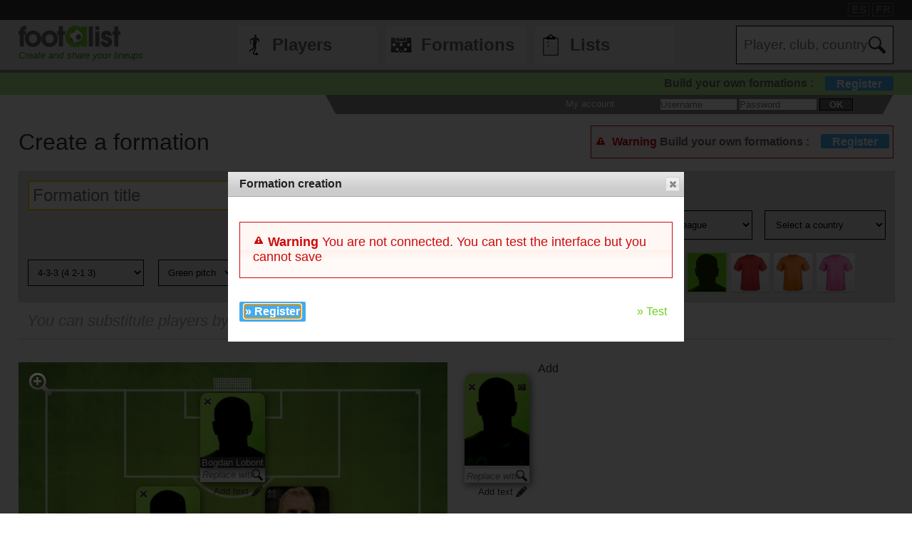

--- FILE ---
content_type: text/html
request_url: https://www.footalist.com/compo.asp?Action=Copy&Compo2Copy=30877
body_size: 21956
content:

	<!DOCTYPE HTML>
	<html lang="en">
	<head>
		<meta charset="utf-8">
		<link rel="stylesheet" type="text/css" href="https://scripts.footalist.com/jquery-ui.custom.css">
		<link rel="stylesheet" type="text/css" href="https://scripts.footalist.com/style.css">
		<link rel="stylesheet" type="text/css" href="https://scripts.footalist.com/autosuggest.css">
		<link rel="stylesheet" type="text/css" href="https://scripts.footalist.com/responsive.css">
<meta name="viewport" content="width=device-width, initial-scale=1">



		<script type="text/javascript" src="https://scripts.footalist.com/jquery-2.2.3.min.js"></script>
		<script type="text/javascript" src="https://scripts.footalist.com/jquery-ui.min.js"></script>
		<script type="text/javascript" src="https://scripts.footalist.com/bsn.AutoSuggest_2.1.3.js" charset="utf-8"></script>
		<script async type="text/javascript" src="https://scripts.footalist.com/sortable.js"></script>
		<script async src="https://pagead2.googlesyndication.com/pagead/js/adsbygoogle.js?client=ca-pub-2238046329364477" crossorigin="anonymous"></script>
		<script type="text/javascript" src="//s7.addthis.com/js/300/addthis_widget.js#pubid=ra-5342ec837e3485f3" async="async"></script>
		<title>Create a formation :: footalist</title>
		<meta name="description" content="With Footalist, create your football teams ! Customize your team from VALENCIA CF">
<script>$(function() {$( "#modal" ).dialog({width:800, modal: true, open: function(){jQuery('.ui-widget-overlay, .closer').bind('click',function(){jQuery('#modal').dialog('close');})}, closeText: "Close"});})</script>
<script>$(function() {$( "#modal" ).dialog({width:'50%', modal: true, open: function(){jQuery('.ui-widget-overlay, .closer').bind('click',function(){jQuery('#modal').dialog('close');})}, closeText: "Close"});})</script>

	</head>
	<body>
		
		<div id="dialog"></div>
		
		<div id="wrapper">
			
			<div id="header">
				<div id="headerTop">

	<div class="addthis_horizontal_follow_toolbox followSite"><span class="followSiteTxt">
		
	</span></div>
	<div id="eventHeader">&nbsp;
&nbsp;</div>
	<div id="locales">
<span><a title="footalist en español" href="https://www.footalist.es/" class="locale">ES</a></span>
<span><a title="footalist en français" href="https://www.footalist.fr/" class="locale">FR</a></span>
	</div>
</div>

				<div id="headerMain">
					<div id="headerLogo">
						<a href="/">
							<img src="https://media.footalist.com/footalist-logo-h.png" alt="Home" title="Home">
</a>
<div id="baseline2">Create and share your lineups</div>

					</div>
					<ul id="headerNav" class="EqHeightDiv">
						<li class="player">
							<a href="/players/">Players</a>
<ul>
	<li><a href="/players/">Home</a></li>
	<li><a href="/leagues/">Clubs and leagues</a></li>
<li><a href="/ctrljoueur.asp?Action=Edit">Add a player</a></li>
</ul>
</li>
<li class="formation">
	<a href="/formations/">Formations</a>
	<ul>
			<li><a href="/formations/">Formations main page</a></li>
			<li><a href="/create-my-team/">Create a formation</a></li>
			<li><a href="/competitions/">Competitions</a></li>
	</ul>
</li>
<li class="list">
<a href="/lists/">Lists</a>
<ul>
	<li><a href="/lists/">Lists main page</a></li>
	<li><a href="/liste.asp?Action=Edit">Create a list</a></li>
</ul>
</li>
<li id="menuBurgerButton"><a href="javascript:void(0);" onclick="ToggleBurgerMenu()">☰</a></li>
</ul>
<div id="SearchFormNom" class="EqHeightDiv">
<input name="Action" type="hidden" value="List">
<input name="Nom" autofocus type="text" placeholder="Player, club, country" autocomplete="off" id="testinput_xml">

					</div><!-- SearchFormNom -->
				</div><!-- headerMain -->
				<div id="inscription">
	<a id="subscribeFormLink" href="/login.asp" title="Create formations, lists, players !">Build your own formations :<span>Register</span></a>
</div>

				<div id="accountWrapper">
					<div id="headerAccount">
						<div id="mesCompos">
							
						</div>
						<div id="mesListes">
							
						</div>
						<div id="login">
	<form method="post" id="fLogin" action="/login.asp"><span id="monEspace">My account</span><input type="hidden" name="Action" value="Login"><p><input type="text" name="pseudo" placeholder="Username"> <input type="password" name="password" placeholder="Password"> <button type="submit">ok</button></p></form>
</div><!-- login -->

					</div><!-- headerAccount -->
				</div><!-- accountWrapper -->
			</div><!-- header -->
			<div id="main">

	<h1 id="titleCompo">Create a formation</h1>

<form id="test" action="/compo.asp?Action=Save" method="post" enctype="multipart/form-data">
<input type="hidden" name="Id" value="0">
<div class="ui-state-error ui-corner-all" style="float: right; margin-top: 1em; padding: 5px;">
	<span class="ui-icon ui-icon-alert" style="float: left; margin-right: .5em;margin-top: .5em;"></span>
	<div id="subscribeFormLink2" style="margin:.5em 0"><strong>Warning</strong> <a id="subscribeFormLink" href="/login.asp" title="Create formations, lists, players !" style="color:#666;">Build your own formations :<span>Register</span></a></div>
</div>
<div id="FEHeader">
<div id="editCompo">
	<div id="editCompoFormDesc">
		<div id="editCompoTitre"><input type="text" placeholder="Formation title" name="Titre" id="Titre" required value=""><span class="star"></span></div>
		<div id="editCompoCommentaires"><input name="Commentaires" type="text" id="Commentaires" placeholder="Comments" value=""></div>
	</div>
	<div id="editCompoFormTeam">
		<div id="editCompoClub"><select id="refClub" name="refClub">
<option value="">Select a club</option>
<optgroup class="continent" label="EUROPE">EUROPE</optgroup><optgroup label="France - Ligue 1">Ligue 1<option value="29">Angers</option>
<option value="27">Auxerre</option>
<option value="17">Brest</option>
<option value="39">Le Havre</option>
<option value="42">Lens</option>
<option value="12">Lille</option>
<option value="2">Lyon</option>
<option value="15">Marseille</option>
<option value="28">Monaco</option>
<option value="13">Montpellier</option>
<option value="37">Nantes</option>
<option value="14">Nice</option>
<option value="1">Paris-SG</option>
<option value="19">Reims</option>
<option value="18">Rennes</option>
<option value="6">Saint-Etienne</option>
<option value="377">Strasbourg</option>
<option value="20">Toulouse</option>
</optgroup><optgroup label="France - Ligue 2">Ligue 2<option value="4">AC Ajaccio</option>
<option value="380">Amiens</option>
<option value="16">Bastia</option>
<option value="43">Caen</option>
<option value="33">Clermont Foot</option>
<option value="385">Grenoble</option>
<option value="35">Guingamp</option>
<option value="44">Laval</option>
<option value="9">Lorient</option>
<option value="143">Metz</option>
<option value="382">Paris FC</option>
<option value="371">Red Star</option>
<option value="10">Sochaux</option>
<option value="7">Troyes</option>
<option value="452">USL Dunkerque</option>
</optgroup><optgroup label="France - National">National<option value="449">Avranches</option>
<option value="11">Bordeaux</option>
<option value="388">Boulogne</option>
<option value="379">Bourg-en-Bresse</option>
<option value="32">Châteauroux</option>
<option value="144">Créteil</option>
<option value="34">Dijon</option>
<option value="451">FC Chambly</option>
<option value="40">Le Mans</option>
<option value="387">Lyon-Duchère</option>
<option value="5">Nancy</option>
<option value="41">Nîmes</option>
<option value="31">Niort</option>
<option value="423">Orléans</option>
<option value="21">Valenciennes</option>
</optgroup><optgroup label="France - Division 1 Féminine">Division 1 Féminine<option value="252">Juvisy</option>
<option value="253">Lyon</option>
<option value="256">Montpellier</option>
<option value="254">Paris-SG</option>
<option value="257">Toulouse</option>
</optgroup><optgroup label="France - CFA">CFA<option value="26">Arles-Avignon</option>
<option value="390">Belfort</option>
<option value="450">Béziers</option>
<option value="145">CA Bastia</option>
<option value="391">Cannes</option>
<option value="309">Chasselay</option>
<option value="376">Colmar</option>
<option value="8">Evian TG</option>
<option value="392">Fréjus Saint-Raphaël</option>
<option value="38">GFC Ajaccio</option>
<option value="36">Istres</option>
<option value="402">Le Pontet</option>
<option value="406">Lège-Cap-Ferret</option>
<option value="454">Les Herbiers</option>
<option value="275">Luzenac Ariège Pyrénées</option>
<option value="399">Lyon CFA</option>
<option value="398">Marseille CFA</option>
<option value="455">Marseille Consolat</option>
<option value="397">Paris-SG CFA</option>
<option value="401">Saint-Max Essey</option>
<option value="453">SAS Épinal</option>
<option value="30">Sedan</option>
<option value="45">Tours</option>
<option value="405">Uzès Pont du Gard</option>
<option value="378">Vannes</option>
<option value="403">Vendée Foot</option>
</optgroup><optgroup label="England - Premier League">Premier League<option value="64">Arsenal</option>
<option value="65">Aston Villa</option>
<option value="415">Bournemouth</option>
<option value="349">Brentford</option>
<option value="312">Brighton</option>
<option value="66">Chelsea</option>
<option value="148">Crystal Palace</option>
<option value="67">Everton</option>
<option value="68">Fulham</option>
<option value="292">Leeds United</option>
<option value="311">Leicester</option>
<option value="69">Liverpool</option>
<option value="70">Manchester City</option>
<option value="71">Manchester United</option>
<option value="72">Newcastle United</option>
<option value="297">Nottingham Forest</option>
<option value="76">Southampton</option>
<option value="80">Tottenham Hotspur</option>
<option value="82">West Ham United</option>
<option value="290">Wolverhampton</option>
</optgroup><optgroup label="England - Championship">Championship<option value="356">Barnsley</option>
<option value="298">Birmingham City</option>
<option value="291">Blackburn Rovers</option>
<option value="296">Bristol City</option>
<option value="353">Burnley</option>
<option value="146">Cardiff City</option>
<option value="300">Charlton Athletic</option>
<option value="299">Derby County</option>
<option value="414">Huddersfield Town</option>
<option value="374">Middlesbrough</option>
<option value="352">Millwall</option>
<option value="73">Norwich City</option>
<option value="74">Queens Park Rangers</option>
<option value="75">Reading</option>
<option value="468">Sheffield United</option>
<option value="412">Sheffield Wednesday</option>
<option value="77">Stoke City</option>
<option value="79">Swansea City</option>
<option value="301">Watford</option>
<option value="81">West Bromwich Albion</option>
</optgroup><optgroup label="England - League One">League One<option value="289">Blackpool FC</option>
<option value="288">Bolton Wanderers</option>
<option value="410">Doncaster Rovers</option>
<option value="147">Hull City</option>
<option value="350">Ipswich Town</option>
<option value="351">Peterborough</option>
<option value="78">Sunderland</option>
<option value="83">Wigan Athletic</option>
</optgroup><optgroup label="Spain - Liga BBVA">Liga BBVA<option value="456">Alavés</option>
<option value="84">Athletic Bilbao</option>
<option value="85">Atletico Madrid</option>
<option value="86">Real Betis</option>
<option value="465">Cádiz</option>
<option value="87">Celta Vigo</option>
<option value="149">Elche</option>
<option value="89">RCD Espanyol</option>
<option value="90">FC Barcelona</option>
<option value="91">Sevilla FC</option>
<option value="103">Valencia CF</option>
<option value="92">Getafe</option>
<option value="383">Girona</option>
<option value="99">Mallorca</option>
<option value="96">Osasuna</option>
<option value="97">Rayo Vallecano</option>
<option value="98">Real Madrid</option>
<option value="101">Real Sociedad</option>
<option value="102">Real Valladolid</option>
<option value="150">Villarreal</option>
</optgroup><optgroup label="Spain - Liga Adelante">Liga Adelante<option value="152">Almería</option>
<option value="461">CD  Leganés</option>
<option value="427">Córdoba CF</option>
<option value="88">Deportivo de La Coruña</option>
<option value="426">Eibar</option>
<option value="93">Granada</option>
<option value="464">Huesca</option>
<option value="94">Levante</option>
<option value="95">Málaga</option>
<option value="467">Real Oviedo</option>
<option value="100">Real Zaragoza</option>
<option value="384">Sporting Gijón</option>
<option value="466">Tenerife</option>
<option value="433">UD Las Palmas</option>
</optgroup><optgroup label="Italy - Serie A">Serie A<option value="104">AC Milan</option>
<option value="105">AS Roma</option>
<option value="106">Atalanta Bergamo</option>
<option value="107">Bologna</option>
<option value="108">Cagliari</option>
<option value="429">Empoli</option>
<option value="111">Fiorentina</option>
<option value="112">Genoa</option>
<option value="154">Hellas Verone</option>
<option value="113">Internazionale</option>
<option value="114">Juventus</option>
<option value="115">Lazio Roma</option>
<option value="116">Napoli</option>
<option value="120">Sampdoria</option>
<option value="153">Sassuolo</option>
<option value="122">Torino</option>
<option value="123">Udinese</option>
</optgroup><optgroup label="Italy - Serie B">Serie B<option value="386">Bari</option>
<option value="440">Carpi FC</option>
<option value="109">Catania</option>
<option value="428">Cesena</option>
<option value="110">Chievo Verona</option>
<option value="420">Crotone</option>
<option value="441">Frosinone Calcio</option>
<option value="155">Livorno</option>
<option value="117">Palerme</option>
<option value="118">Parma</option>
<option value="119">Pescara</option>
</optgroup><optgroup label="Germany - Bundesliga">Bundesliga<option value="46">Augsburg</option>
<option value="47">Bayer Leverkusen</option>
<option value="48">Bayern München</option>
<option value="348">Bochum</option>
<option value="49">Borussia Dortmund</option>
<option value="50">Borussia Mönchengladbach</option>
<option value="421">Köln</option>
<option value="51">Eintracht Frankfurt</option>
<option value="53">Freiburg</option>
<option value="54">Greuther Fürth</option>
<option value="156">Hertha Berlin</option>
<option value="57">Hoffenheim</option>
<option value="58">Mainz 05</option>
<option value="462">RB Leipzig</option>
<option value="61">Stuttgart</option>
<option value="63">Wolfsburg</option>
</optgroup><optgroup label="Germany - 2. Bundesliga">2. Bundesliga<option value="443">Darmstadt 98</option>
<option value="157">Eintracht Brunswick</option>
<option value="52">Fortuna Düsseldorf</option>
<option value="55">Hamburg</option>
<option value="56">Hannover 96</option>
<option value="442">Ingolstadt 04</option>
<option value="59">Nuremberg</option>
<option value="425">Paderborn</option>
<option value="274">Sankt Pauli</option>
<option value="60">Schalke 04</option>
<option value="62">Werder Bremen</option>
</optgroup><optgroup label="Germany - Frauen-Bundesliga">Frauen-Bundesliga<option value="267">1. FFC Francfort</option>
<option value="266">VfL Wolfsbourg</option>
</optgroup><optgroup label="Portugal - Primeira Liga">Primeira Liga<option value="139">Belenenses</option>
<option value="125">Benfica</option>
<option value="463">Boavista FC</option>
<option value="141">Estoril</option>
<option value="124">FC Porto</option>
<option value="128">Marítimo</option>
<option value="142">Moreirense</option>
<option value="131">Paços de Ferreira</option>
<option value="138">Rio Ave</option>
<option value="126">Sporting Braga</option>
<option value="127">Sporting Portugal</option>
<option value="129">Vitória Guimarães</option>
<option value="135">Vitória Setúbal</option>
</optgroup><optgroup label="Portugal - Liga Cabovisão">Liga Cabovisão<option value="137">Académica</option>
<option value="140">Arouca</option>
<option value="136">Beira-Mar</option>
<option value="134">Gil Vicente</option>
<option value="132">Nacional Funchal</option>
<option value="133">Olhanense</option>
</optgroup><optgroup label="Russia - Russian Premier League">Russian Premier League<option value="160">Anji Makhatchkala</option>
<option value="308">CSKA Moskva</option>
<option value="165">CSKA Moskva</option>
<option value="270">Kuban Krasnodar</option>
<option value="359">Lokomotiv Moskva</option>
<option value="159">Rubin Kazan</option>
<option value="230">Spartak Moskva</option>
<option value="158">Zenit St. Petersburg</option>
</optgroup><optgroup label="Belgium - Jupiler Pro League">Jupiler Pro League<option value="180">FC Bruges</option>
<option value="362">KRC Genk</option>
<option value="446">KAA Gent</option>
<option value="389">Royal Charleroi</option>
<option value="314">Royal Mouscron</option>
<option value="179">RSC Anderlecht</option>
<option value="181">Standard Liège</option>
<option value="231">Zulte Waregem</option>
</optgroup><optgroup label="Belgium - Belgacom League">Belgacom League<option value="430">Royal Excelsior Virton</option>
<option value="439">Sint-Truidense V.V.</option>
</optgroup><optgroup label="Romania - Liga I">Liga I<option value="293">Dinamo Bucarest</option>
<option value="295">FC Cluj</option>
<option value="294">Steaua Bucarest</option>
</optgroup><optgroup label="Serbia - Super Liga">Super Liga<option value="346">Étoile rouge de Belgrade</option>
<option value="347">Partizan Belgrade</option>
</optgroup><optgroup label="Austria - tipp3 Bundesliga">tipp3 Bundesliga<option value="268">FC Red Bull Salzburg</option>
<option value="395">Kapfenberger SV</option>
<option value="269">Rapid Vienne</option>
<option value="286">SK Sturm Graz</option>
</optgroup><optgroup label="Greece - Superleague Elláda">Superleague Elláda<option value="192">AEK Athens</option>
<option value="396">Levadiakos</option>
<option value="194">Olympiakos Piraeus</option>
<option value="191">Panathinaïkós</option>
<option value="193">PAOK FC</option>
</optgroup><optgroup label="Netherlands - Eredivisie">Eredivisie<option value="176">Ajax Amsterdam</option>
<option value="411">FC Twente</option>
<option value="177">Feyenoord Rotterdam</option>
<option value="416">Groningen</option>
<option value="418">Heerenveen</option>
<option value="178">PSV Eindhoven</option>
<option value="381">Vitesse Arnhem</option>
<option value="260">VVV Venlo</option>
</optgroup><optgroup label="Sweden - Allsvenskan ">Allsvenskan <option value="262">Helsingborgs Idrottsförening</option>
<option value="263">Högaborgs BK</option>
<option value="261">IF Elfsborg</option>
<option value="363">IFK Göteborg</option>
</optgroup><optgroup label="Sweden - Damallsvenskan">Damallsvenskan<option value="258">Tyresö FF</option>
<option value="259">Umeå IK</option>
</optgroup><optgroup label="Norway - Tippeligaen">Tippeligaen<option value="250">Molde FK</option>
<option value="251">Rosenborg</option>
<option value="255">Sarpsborg 08</option>
</optgroup><optgroup label="Denmark - Superligaen">Superligaen<option value="344">Brøndby IF</option>
<option value="345">FC Copenhague</option>
</optgroup><optgroup label="Scotland - Scottish Premier League">Scottish Premier League<option value="247">Glasgow Celtic</option>
<option value="248">Glasgow Rangers</option>
<option value="358">Kilmarnock</option>
<option value="249">Motherwell</option>
<option value="357">St. Johnstone</option>
</optgroup><optgroup label="Kazakhstan - "><option value="448">Astana</option>
</optgroup><optgroup label="Switzerland - Raiffeisen Super League">Raiffeisen Super League<option value="205">FC Basel</option>
<option value="408">FC Sion</option>
<option value="204">FC Zurich</option>
<option value="203">Grasshopper Zurich</option>
</optgroup><optgroup label="Turkey - Spor toto Süper Lig">Spor toto Süper Lig<option value="336">Antalyaspor</option>
<option value="185">Besiktas</option>
<option value="366">Bursaspor</option>
<option value="184">Fenerbahçe</option>
<option value="183">Galatasaray</option>
<option value="364">Kasimpasa</option>
<option value="368">Kayseri Erciyesspor</option>
<option value="241">Kayserispor</option>
<option value="409">Orduspor</option>
<option value="400">Sivasspor</option>
<option value="355">Trabzonspor</option>
</optgroup><optgroup label="Ukraine - Premier-Liga">Premier-Liga<option value="229">Arsenal Kiev</option>
<option value="182">Dynamo Kiev</option>
<option value="342">FC Vorskla Poltava</option>
<option value="438">FK Dnipro</option>
<option value="196">Metalist Kharkiv</option>
<option value="195">Shakhtar Donetsk</option>
<option value="343">Tchernomorets Odessa</option>
<option disabled></option>
<optgroup class="continent" label="SOUTH AMERICA">SOUTH AMERICA</optgroup></optgroup><optgroup label="Brazil - Brasileirão">Brasileirão<option value="213">Atlético Mineiro</option>
<option value="361">Bahia</option>
<option value="166">Botafogo</option>
<option value="226">Corinthians</option>
<option value="337">Coritiba</option>
<option value="167">Cruzeiro</option>
<option value="168">Flamengo</option>
<option value="169">Fluminense</option>
<option value="170">Grêmio</option>
<option value="171">Internacional</option>
<option value="172">Palmeiras</option>
<option value="394">Ponte Preta</option>
<option value="173">Santos</option>
<option value="174">São Paulo</option>
<option value="175">Vasco de Gama</option>
</optgroup><optgroup label="Argentina - Primera">Primera<option value="187">Boca Juniors</option>
<option value="332">Estudiantes de La Plata</option>
<option value="190">Independiente</option>
<option value="212">Newell's Old Boys</option>
<option value="186">Racing Club</option>
<option value="188">River Plate</option>
<option value="189">San Lorenzo de Almagro</option>
<option value="338">Vélez Sársfield</option>
</optgroup><optgroup label="Colombia - Primera A">Primera A<option value="339">Asociación Deportivo Cali</option>
<option value="340">Club Atlético Nacional</option>
<option value="341">Club Deportivo Los Millonarios</option>
</optgroup><optgroup label="Mexico - Liga MX">Liga MX<option value="242">CF Atlas</option>
<option value="393">CF Monterrey</option>
<option value="235">CF Pachuca</option>
<option value="234">Chivas Guadalajara</option>
<option value="233">Club América</option>
<option value="232">Cruz Azul</option>
<option value="335">Deportivo Toluca</option>
<option value="432">Tigres U.A.N.L.</option>
<option value="334">Universidad Nacional</option>
</optgroup><optgroup label="Chile - ANFP">ANFP<option value="422">Colo Colo</option>
</optgroup><optgroup label="Uruguay - Primera División">Primera División<option value="331">Atlético Peñarol</option>
<option value="333">Club Nacional de Football</option>
<option disabled></option>
<optgroup class="continent" label="NORTH AMERICA">NORTH AMERICA</optgroup></optgroup><optgroup label="United States - MLS">MLS<option value="199">Chicago Fire</option>
<option value="220">Chivas USA</option>
<option value="303">Colorado Rapids</option>
<option value="302">Columbus Crew</option>
<option value="198">D.C. United</option>
<option value="162">FC Dallas</option>
<option value="219">Houston Dynamo</option>
<option value="197">Los Angeles Galaxy</option>
<option value="315">Montreal Impact</option>
<option value="222">New England Revolution</option>
<option value="445">New York City</option>
<option value="239">New York Cosmos</option>
<option value="161">New York Red Bulls</option>
<option value="307">Philadelphia Union</option>
<option value="283">Portland Timbers</option>
<option value="304">Real Salt Lake</option>
<option value="305">San Jose Earthquakes</option>
<option value="221">Seattle Sounders</option>
<option value="306">Sporting Kansas City</option>
<option value="285">Toronto FC</option>
<option value="284">Vancouver Whitecaps</option>
</optgroup><optgroup label="United States - W-League">W-League<option value="265">Vancouver</option>
</optgroup><optgroup label="United States - NWSL">NWSL<option value="264">New York Flash</option>
<option disabled></option>
<optgroup class="continent" label="ASIA">ASIA</optgroup></optgroup><optgroup label="Japan - J. League">J. League<option value="223">Football Club Tokyo</option>
<option value="272">Gamba Osaka</option>
<option value="224">Shimizu S-Pulse</option>
<option value="273">Urawa Red Diamonds</option>
<option value="225">Yokohama F. Marinos</option>
</optgroup><optgroup label="Australia - A-League">A-League<option value="215">Adelaide City</option>
<option value="287">Melbourne City</option>
<option value="217">Newcastle United Jets</option>
<option value="218">Perth Glory</option>
<option value="216">Sydney FC</option>
</optgroup><optgroup label="China - Chinese Super League">Chinese Super League<option value="208">Beijing Guoan</option>
<option value="373">Dalian Aerbin</option>
<option value="206">Guangzhou Evergrande</option>
<option value="207">Shandong Luneng Taishan</option>
</optgroup><optgroup label="Qatar - Qatar Stars League">Qatar Stars League<option value="240">Al-Arabi Sports Club</option>
<option value="209">Al-Gharafa</option>
<option value="246">Al-Sadd</option>
<option value="404">Al-Wakrah Sports Club</option>
<option value="271">El Jaish SC</option>
<option value="210">Lekhwiya</option>
<option value="211">Qatar Sports</option>
</optgroup><optgroup label="United Arab Emirates - UAE Arabian Gulf League">UAE Arabian Gulf League<option value="282">Al Ahli</option>
<option value="281">Al Ain</option>
<option value="313">Al Wasl</option>
<option value="370">Al-Wahda</option>
<option value="365">Baniyas</option>
<option disabled></option>
<optgroup class="continent" label="AFRICA">AFRICA</optgroup></optgroup><optgroup label="Morocco - Botola Pro 1">Botola Pro 1<option value="279">Forces Armées Royales de Rabat </option>
<option value="280">Raja Casablanca</option>
<option value="278">Wydad Athletic Club de Casablanca</option>
</optgroup><optgroup label="South Africa - ABSA Premiership">ABSA Premiership<option value="310">Chippa United</option>
<option value="228">Kaizer Chiefs</option>
<option value="227">Orlando Pirates</option>
</optgroup><optgroup label="Algeria - Ligue 1">Ligue 1<option value="202">Chabab Riadhi de Belouizdad</option>
<option value="201">Jeunesse Sportive de Kabylie</option>
<option value="200">Mouloudia Club d'Alger</option>
<option value="407">Mouloudia Club d'Oran</option>
<option value="417">Union Sportive de la Médina d'Alger</option>
</optgroup><optgroup label="Egypt - Egyptian Premier League">Egyptian Premier League<option value="245">Al Ahly</option>
<option value="243">Zamalek Sporting Club</option>
</optgroup><optgroup label="Tunisia - Ligue I Pro">Ligue I Pro<option value="444">Club africain</option>
<option value="372">Club sportif sfaxien</option>
<option value="277">Espérance sportive de Tunis</option>
<option value="276">Étoile sportive du Sahel</option>
</optgroup></select>
</div>
		<div id="editCompoChampionnat"><select id="refChampionnat" name="refChampionnat">
<option value="">Select a league</option>
<option value="4">England - Premier League</option>
<option value="10">England - Championship</option>
<option value="53">England - League One</option>
<option value="3">Spain - Liga BBVA</option>
<option value="11">Spain - Liga Adelante</option>
<option value="1">France - Ligue 1</option>
<option value="2">France - Ligue 2</option>
<option value="9">France - National</option>
<option value="37">France - Division 1 Féminine</option>
<option value="52">France - CFA</option>
<option value="5">Italy - Serie A</option>
<option value="12">Italy - Serie B</option>
<option value="6">Germany - Bundesliga</option>
<option value="14">Germany - 2. Bundesliga</option>
<option value="41">Germany - Frauen-Bundesliga</option>
<option value="7">Portugal - Primeira Liga</option>
<option value="8">Portugal - Liga Cabovisão</option>
<option value="15">Russian Federation - Russian Premier League</option>
<option value="22">Belgium - Jupiler Pro League</option>
<option value="54">Belgium - Belgacom League</option>
<option value="47">Romania - Liga I</option>
<option value="51">Serbia - Super Liga</option>
<option value="42">Austria - tipp3 Bundesliga</option>
<option value="19">Greece - Superleague Elláda</option>
<option value="18">Netherlands - Eredivisie</option>
<option value="39">Sweden - Allsvenskan </option>
<option value="38">Sweden - Damallsvenskan</option>
<option value="36">Norway - Tippeligaen</option>
<option value="50">Denmark - Superligaen</option>
<option value="35">Scotland - Scottish Premier League</option>
<option value="56">Kazakhstan - </option>
<option value="24">Switzerland - Raiffeisen Super League</option>
<option value="20">Turkey - Spor toto Süper Lig</option>
<option value="23">Ukraine - Premier-Liga</option>
<option value="16">Brazil - Brasileirão</option>
<option value="21">Argentina - Primera</option>
<option value="49">Colombia - Primera A</option>
<option value="31">Mexico - Liga MX</option>
<option value="55">Chile - ANFP</option>
<option value="48">Uruguay - Primera División</option>
<option value="17">United States - MLS</option>
<option value="40">United States - W-League</option>
<option value="43">United States - NWSL</option>
<option value="29">Japan - J. League</option>
<option value="28">Australia - A-League</option>
<option value="25">China - Chinese Super League</option>
<option value="26">Qatar - Qatar Stars League</option>
<option value="46">United Arab Emirates - UAE Arabian Gulf League</option>
<option value="45">Morocco - Botola Pro 1</option>
<option value="30">South Africa - ABSA Premiership</option>
<option value="27">Algeria - Ligue 1</option>
<option value="34">Egypt - Egyptian Premier League</option>
<option value="44">Tunisia - Ligue I Pro</option>
</select>
</div>
		<div id="editCompoPays"><select id="refPays" name="refPays" >
<option value="">Select a country</option>
<option value="506">Afghanistan</option>
<option value="255">Albania</option>
<option value="256">Algeria</option>
<option value="458">American Samoa</option>
<option value="258">Andorra</option>
<option value="259">Angola</option>
<option value="260">Anguilla</option>
<option value="261">Antarctica</option>
<option value="262">Antigua and Barbuda</option>
<option value="265">Argentina</option>
<option value="266">Armenia</option>
<option value="267">Aruba</option>
<option value="268">Australia</option>
<option value="269">Austria</option>
<option value="270">Azerbaijan</option>
<option value="271">Bahamas</option>
<option value="272">Bahrain</option>
<option value="273">Bangladesh</option>
<option value="274">Barbados</option>
<option value="275">Belarus</option>
<option value="276">Belgium</option>
<option value="277">Belize</option>
<option value="278">Benin</option>
<option value="279">Bermuda</option>
<option value="280">Bhutan</option>
<option value="281">Bolivia</option>
<option value="282">Bosnia and Herzegovina</option>
<option value="283">Botswana</option>
<option value="284">Bouvet Island</option>
<option value="285">Brazil</option>
<option value="485">British Indian Ocean Territory</option>
<option value="286">Brunei Darussalam</option>
<option value="287">Bulgaria</option>
<option value="288">Burkina Faso</option>
<option value="289">Burundi</option>
<option value="290">Cambodia</option>
<option value="291">Cameroon</option>
<option value="292">Canada</option>
<option value="293">Cape Verde</option>
<option value="347">Cayman Islands</option>
<option value="440">Central African Republic</option>
<option value="483">Chad</option>
<option value="294">Chile</option>
<option value="295">China</option>
<option value="348">Christmas Island</option>
<option value="349">Cocos (Keeling) Islands</option>
<option value="298">Colombia</option>
<option value="299">Comoros</option>
<option value="300">Congo</option>
<option value="301">Congo, The Democratic Republic of the</option>
<option value="350">Cook Islands</option>
<option value="304">Costa Rica</option>
<option value="306">Croatia</option>
<option value="307">Cuba</option>
<option value="308">Curacao</option>
<option value="296">Cyprus</option>
<option value="442">Czech Republic</option>
<option value="309">Denmark</option>
<option value="310">Djibouti</option>
<option value="311">Dominica</option>
<option value="441">Dominican Republic</option>
<option value="314">Ecuador</option>
<option value="312">Egypt</option>
<option value="457">El Salvador</option>
<option value="507">England</option>
<option value="339">Equatorial Guinea</option>
<option value="315">Eritrea</option>
<option value="317">Estonia</option>
<option value="319">Ethiopia</option>
<option value="354">Falkland Islands (Malvinas)</option>
<option value="351">Faroe Islands</option>
<option value="320">Fiji</option>
<option value="321">Finland</option>
<option value="322">France</option>
<option value="341">French Guiana</option>
<option value="436">French Polynesia</option>
<option value="484">French Southern Territories</option>
<option value="324">Gabon</option>
<option value="325">Gambia</option>
<option value="327">Georgia</option>
<option value="257">Germany</option>
<option value="329">Ghana</option>
<option value="330">Gibraltar</option>
<option value="331">Greece</option>
<option value="333">Greenland</option>
<option value="332">Grenada</option>
<option value="334">Guadeloupe</option>
<option value="335">Guam</option>
<option value="336">Guatemala</option>
<option value="352">Guernsey</option>
<option value="337">Guinea</option>
<option value="338">Guinea-Bissau</option>
<option value="340">Guyana</option>
<option value="342">Haiti</option>
<option value="353">Heard Island and McDonald Islands</option>
<option value="297">Holy See (Vatican City State)</option>
<option value="343">Honduras</option>
<option value="344">Hong Kong</option>
<option value="345">Hungary</option>
<option value="369">Iceland</option>
<option value="364">India</option>
<option value="365">Indonesia</option>
<option value="366">Iran, Islamic Republic of</option>
<option value="367">Iraq</option>
<option value="368">Ireland</option>
<option value="346">Isle of Man</option>
<option value="370">Israel</option>
<option value="371">Italy</option>
<option value="305">Ivory Coast</option>
<option value="372">Jamaica</option>
<option value="373">Japan</option>
<option value="374">Jersey</option>
<option value="375">Jordan</option>
<option value="376">Kazakhstan</option>
<option value="377">Kenya</option>
<option value="379">Kiribati</option>
<option value="302">Korea, Democratic People's Republic of</option>
<option value="303">Korea, Republic of</option>
<option value="380">Kosovo</option>
<option value="381">Kuwait</option>
<option value="378">Kyrgyzstan</option>
<option value="382">Lao People's Democratic Republic</option>
<option value="384">Latvia</option>
<option value="385">Lebanon</option>
<option value="383">Lesotho</option>
<option value="386">Liberia</option>
<option value="387">Libyan Arab Jamahiriya</option>
<option value="388">Liechtenstein</option>
<option value="389">Lithuania</option>
<option value="390">Luxembourg</option>
<option value="391">Macao</option>
<option value="392">Macedonia</option>
<option value="393">Madagascar</option>
<option value="395">Malawi</option>
<option value="394">Malaysia</option>
<option value="396">Maldives</option>
<option value="397">Mali</option>
<option value="398">Malta</option>
<option value="356">Marshall Islands</option>
<option value="400">Martinique</option>
<option value="401">Mauritania</option>
<option value="357">Mauritius</option>
<option value="402">Mayotte</option>
<option value="403">Mexico</option>
<option value="404">Micronesia, Federated States of</option>
<option value="405">Moldova, Republic of</option>
<option value="406">Monaco</option>
<option value="407">Mongolia</option>
<option value="408">Montenegro</option>
<option value="409">Montserrat</option>
<option value="399">Morocco</option>
<option value="410">Mozambique</option>
<option value="411">Myanmar</option>
<option value="412">Namibia</option>
<option value="413">Nauru</option>
<option value="414">Nepal</option>
<option value="431">Netherlands</option>
<option value="263">Netherlands Antilles</option>
<option value="420">New Caledonia</option>
<option value="421">New Zealand</option>
<option value="415">Nicaragua</option>
<option value="416">Niger</option>
<option value="417">Nigeria</option>
<option value="418">Niue</option>
<option value="359">Norfolk Island</option>
<option value="510">Northern Ireland</option>
<option value="355">Northern Mariana Islands</option>
<option value="419">Norway</option>
<option value="422">Oman</option>
<option value="425">Pakistan</option>
<option value="426">Palau</option>
<option value="486">Palestinian Territory</option>
<option value="326">Palestinian Territory</option>
<option value="427">Panama</option>
<option value="428">Papua New Guinea</option>
<option value="429">Paraguay</option>
<option value="432">Peru</option>
<option value="433">Philippines</option>
<option value="434">Pitcairn</option>
<option value="435">Poland</option>
<option value="438">Portugal</option>
<option value="437">Puerto Rico</option>
<option value="439">Qatar</option>
<option value="443">Reunion</option>
<option value="444">Romania</option>
<option value="446">Russian Federation</option>
<option value="447">Rwanda</option>
<option value="449">Saint Bartelemey</option>
<option value="450">Saint Helena</option>
<option value="451">Saint Kitts and Nevis</option>
<option value="456">Saint Lucia</option>
<option value="452">Saint Martin</option>
<option value="454">Saint Pierre and Miquelon</option>
<option value="455">Saint Vincent and the Grenadines</option>
<option value="459">Samoa</option>
<option value="460">San Marino</option>
<option value="461">Sao Tome and Principe</option>
<option value="264">Saudi Arabia</option>
<option value="511">Scotland</option>
<option value="462">Senegal</option>
<option value="463">Serbia</option>
<option value="464">Seychelles</option>
<option value="466">Sierra Leone</option>
<option value="467">Singapore</option>
<option value="453">Sint Maarten</option>
<option value="468">Slovakia</option>
<option value="469">Slovenia</option>
<option value="360">Solomon Islands</option>
<option value="470">Somalia</option>
<option value="254">South Africa</option>
<option value="328">South Georgia and the South Sandwich Islands</option>
<option value="473">South Sudan</option>
<option value="316">Spain</option>
<option value="472">Sri Lanka</option>
<option value="471">Sudan</option>
<option value="476">Surinam</option>
<option value="477">Svalbard and Jan Mayen</option>
<option value="478">Swaziland</option>
<option value="474">Sweden</option>
<option value="475">Switzerland</option>
<option value="479">Syrian Arab Republic</option>
<option value="481">Taiwan</option>
<option value="480">Tajikistan</option>
<option value="482">Tanzania, United Republic of</option>
<option value="487">Thailand</option>
<option value="488">Timor-Leste</option>
<option value="489">Togo</option>
<option value="490">Tokelau</option>
<option value="491">Tonga</option>
<option value="492">Trinidad and Tobago</option>
<option value="493">Tunisia</option>
<option value="495">Turkey</option>
<option value="494">Turkmenistan</option>
<option value="361">Turks and Caicos Islands</option>
<option value="496">Tuvalu</option>
<option value="423">Uganda</option>
<option value="497">Ukraine</option>
<option value="313">United Arab Emirates</option>
<option value="318">United States</option>
<option value="358">United States Minor Outlying Islands</option>
<option value="498">Uruguay</option>
<option value="424">Uzbekistan</option>
<option value="499">Vanuatu</option>
<option value="500">Venezuela</option>
<option value="501">Vietnam</option>
<option value="363">Virgin Islands, British</option>
<option value="362">Virgin Islands, U.S.</option>
<option value="512">Wales</option>
<option value="502">Wallis and Futuna</option>
<option value="448">Western Sahara</option>
<option value="503">Yemen</option>
<option value="504">Zambia</option>
<option value="505">Zimbabwe</option>
</select>
</div>
	</div>
	<div id="editCompoJoueurs">
		<div id="editCompoSchema" title="Formation type">

		<script>
		function loadSchema(refSchema)
		{
		var xmlhttp;
		if (window.XMLHttpRequest)
		  {// code for IE7+, Firefox, Chrome, Opera, Safari
		  xmlhttp=new XMLHttpRequest();
		  }
		else
		  {// code for IE6, IE5
		  xmlhttp=new ActiveXObject("Microsoft.XMLHTTP");
		  }
		xmlhttp.onreadystatechange=function()
		  {
		  if (xmlhttp.readyState==4 && xmlhttp.status==200)
			{
			// document.getElementById("p1").setAttribute("style", xmlhttp.responseText); //document.getElementById("p1").removeAttribute("style");
			 xmlDoc=xmlhttp.responseXML;
			txt="";
			x=xmlDoc.getElementsByTagName("position");
			for (i=0;i<x.length;i++)
			{
			//alert(i);
			//alert("p"+parseInt(i+1));
			//alert(x[i].childNodes[0].nodeValue);
			document.getElementById("p"+parseInt(i+1)).setAttribute("style", x[i].childNodes[0].nodeValue);
			}
			}
		  }
		xmlhttp.open("GET","/compo.asp?refSchema="+refSchema+"&Action=ChangeSchema",true);
		xmlhttp.send();
		}
		</script>
		<select id="refSchema" name="refSchema" onchange="loadSchema(this.options[this.selectedIndex].value)">
<option value="1">4-4-2 (4 2-2 2)</option>
<option value="11">4-4-2 (4-4-2 diamond)</option>
<option value="12">4-4-2 (4 3-1 2)</option>
<option value="14" selected="selected">4-3-3 (4 2-1 3)</option>
<option value="17">4-3-3 (4 3 2-1)</option>
<option value="2">4-3-3 (4 1-2 3)</option>
<option value="7">4-5-1 (4 2-3 1)</option>
<option value="10">4-5-1 (4 1-4 1)</option>
<option value="3">3-5-2 (3 3-2 2)</option>
<option value="16">3-5-2 (3 1-2-2 2)</option>
<option value="22">3-5-2 (3 3-2 2)</option>
<option value="18">3-4-3 (3 1-2-1 3)</option>
<option value="15">3-4-3</option>
<option value="23">3-4-3</option>
<option value="9">5-3-2</option>
<option value="21">5-3-2</option>
<option value="8">5-4-1</option>
</select>

		</div>
		<div id="editCompoTerrain">

		<script>
		function loadVisu(refVisu)
		{
		var xmlhttp;
		if (window.XMLHttpRequest)
		  {// code for IE7+, Firefox, Chrome, Opera, Safari
		  xmlhttp=new XMLHttpRequest();
		  }
		else
		  {// code for IE6, IE5
		  xmlhttp=new ActiveXObject("Microsoft.XMLHTTP");
		  }
		xmlhttp.onreadystatechange=function()
		  {
		  if (xmlhttp.readyState==4 && xmlhttp.status==200)
			{
			 xmlDoc=xmlhttp.responseXML;
			x=xmlDoc.getElementsByTagName("bckImage");
			for (i=0;i<x.length;i++)
			{
			document.getElementById("bckImage").src='https://media.footalist.com/pitches/'+x[i].childNodes[0].nodeValue;
			}
			}
		  }
		xmlhttp.open("GET","/compo.asp?refVisu="+refVisu+"&Action=ChangeVisu",true);
		xmlhttp.send();
		}
		</script>
		<select id="refVisu" onchange="loadVisu(this.options[this.selectedIndex].value)" name="refVisu" onchange="loadVisu(this.options[this.selectedIndex].value)">
<option value="10" selected="selected">Green pitch</option>
<option value="11">Blue pitch</option>
<option value="7">Grey pitch</option>
</select>

or
<div class="upload"><label title="Change background" class="fileLabel" for="pitchCustom"></label><input type="file" name="PitchCustom" id="pitchCustom" /></div>

		<script>$("#deleteBck").on("click", function() { 
			$("#pitchCustom").val(""); 
			//$("#bckImage").src(""); 
			$("#pitchCustomName").val(""); 
			});
		</script>
		<script>
			$(document).ready(function (e) {
				$(function() {
					$("#pitchCustom").change(function() {
						var input = this;
						var file = this.files[0];
						var fileName = file.name;
						var imagefile = file.type;
						var filesize = file.size;
						var match= ["image/jpeg","image/png","image/jpg"];
						if(!((imagefile==match[0]) || (imagefile==match[1]) || (imagefile==match[2])))
						{
							alert("Please Select A valid Image File (Only jpeg, jpg and png Images type allowed)");
							return false;
						}
						else if (filesize > 512000)
						{
							alert("Please Select A valid Image File (less than 500k, yours is " + Math.round(filesize/1024) +"k)");
							return false;
						}
						else
						{
							var reader = new FileReader();
							reader.onload = function(e) {
							
							var width = $("#bckImage").width();
							var height = $("#bckImage").height();
							
							$("#bckImage").width(width).height(height);
							$("#bckImage").attr("src", e.target.result);
							$("#editCompoTerrain").append('<img src="https://media.footalist.com/icones/16/delete.png" id="deleteBck">')
							}
							reader.readAsDataURL(file);
						}
					});
				});
			});
		</script>			
				</div>
		<div id="editCompoImage">
<span>» Generate image with</span>
<div id="listMaillots">
<input type="radio" id="Maillot0" name="NumMaillot" value=""
 checked>
<label for="Maillot0"><img class="maillot" src="https://media.footalist.com/player-default-transparent-54.png" alt="players picture" title="players picture (default)"></label>
<input type="radio" id="3162" name="NumMaillot" value="3162"
>
<label for="3162"><img class="maillot" src="https://media.footalist.com/shirts/shirt-standard-red.png" alt="Red" title="Red"></label>
<input type="radio" id="3163" name="NumMaillot" value="3163"
>
<label for="3163"><img class="maillot" src="https://media.footalist.com/shirts/shirt-standard-orange.png" alt="Orange" title="Orange"></label>
<input type="radio" id="3165" name="NumMaillot" value="3165"
>
<label for="3165"><img class="maillot" src="https://media.footalist.com/shirts/shirt-standard-pink.png" alt="Pink" title="Pink"></label>
<input type="radio" id="3166" name="NumMaillot" value="3166"
>
<label for="3166"><img class="maillot" src="https://media.footalist.com/shirts/shirt-standard-yellow.png" alt="Yellow" title="Yellow"></label>
<input type="radio" id="3167" name="NumMaillot" value="3167"
>
<label for="3167"><img class="maillot" src="https://media.footalist.com/shirts/shirt-standard-gray.png" alt="Gray" title="Gray"></label>
<input type="radio" id="3168" name="NumMaillot" value="3168"
>
<label for="3168"><img class="maillot" src="https://media.footalist.com/shirts/shirt-standard-white.png" alt="White" title="White"></label>
<input type="radio" id="3169" name="NumMaillot" value="3169"
>
<label for="3169"><img class="maillot" src="https://media.footalist.com/shirts/shirt-standard-azur.png" alt="Azure" title="Azure"></label>
<input type="radio" id="3170" name="NumMaillot" value="3170"
>
<label for="3170"><img class="maillot" src="https://media.footalist.com/shirts/shirt-standard-purple.png" alt="Purple" title="Purple"></label>
<input type="radio" id="3171" name="NumMaillot" value="3171"
>
<label for="3171"><img class="maillot" src="https://media.footalist.com/shirts/shirt-standard-blue.png" alt="Blue" title="Blue"></label>
<input type="radio" id="3172" name="NumMaillot" value="3172"
>
<label for="3172"><img class="maillot" src="https://media.footalist.com/shirts/shirt-standard-darkblue.png" alt="Dark blue" title="Dark blue"></label>
<input type="radio" id="3173" name="NumMaillot" value="3173"
>
<label for="3173"><img class="maillot" src="https://media.footalist.com/shirts/shirt-standard-brown.png" alt="Brown" title="Brown"></label>
<input type="radio" id="3175" name="NumMaillot" value="3175"
>
<label for="3175"><img class="maillot" src="https://media.footalist.com/shirts/shirt-standard-black.png" alt="Black" title="Black"></label>
<input type="radio" id="3176" name="NumMaillot" value="3176"
>
<label for="3176"><img class="maillot" src="https://media.footalist.com/shirts/shirt-standard-darkgreen.png" alt="Dark Green" title="Dark Green"></label>
<input type="radio" id="3177" name="NumMaillot" value="3177"
>
<label for="3177"><img class="maillot" src="https://media.footalist.com/shirts/shirt-standard-green.png" alt="Green" title="Green"></label>
</div>
		</div>
	</div>
</div>

		<script>
			$("select[name=refClub]").on("change", function(){
			var xmlhttp;
			if (window.XMLHttpRequest)
			  { xmlhttp=new XMLHttpRequest(); }
			else
			  { xmlhttp=new ActiveXObject("Microsoft.XMLHTTP"); }
			xmlhttp.onreadystatechange=function()
			  {
			  if (xmlhttp.readyState==4 && xmlhttp.status==200)
				{
				document.getElementById("editCompoImage").innerHTML=xmlhttp.responseText;
				}
			  }
			xmlhttp.open("GET","/club.asp?Id="+this.value+"&Action=GetMaillots",true);
			xmlhttp.send();
			});

			$("select[name=refPays]").on("change", function(){
			var xmlhttp;
			if (window.XMLHttpRequest)
			  {  xmlhttp=new XMLHttpRequest();  }
			else
			  { xmlhttp=new ActiveXObject("Microsoft.XMLHTTP"); }
			xmlhttp.onreadystatechange=function()
			  {
			  if (xmlhttp.readyState==4 && xmlhttp.status==200)
				{
				document.getElementById("editCompoImage").innerHTML=xmlhttp.responseText;
				}
			  }
			xmlhttp.open("GET","/pays.asp?Id="+this.value+"&Action=GetMaillots",true);
			xmlhttp.send();
			});
		</script>
		
		<div style="width:98%;vertical-align: middle;font-style: italic;font-size: 1.4em;color: #aaa;padding: 1%;border-bottom: 1px solid #ccc;">
You can substitute players by a simple drag & drop
</div>
</div><!-- FEHeader -->
			<div id="FEDetail">
<div id="composition">
<a class="pointer setOption"><img alt="Zoom" src="https://media.footalist.com/icones/32/zoom_in.png"></a>
<div class="pitch columns">
<img id="bckImage" draggable="false" src="https://media.footalist.com/pitches/bg-pitch-green.jpg" />
<div class="column" id="p1" style="left:50%;top:5%;margin-left:-7.5%;" name="1">
<div draggable="true" class="dragJoueur" id="divJoueur1">
	<input type="hidden" name="refJoueurs" id="hid1" value="4142">
	<div class="photo" id="photo1">
	<img id="jPhoto1" class="photoJoueur" src="https://media.footalist.com/joueurs/player-default.png">
	</div>
	<div class="Lastname" id="nom1">
		<a 
target="_blank" rel="nofollow" href="/bogdan-lobont-4142.html">Bogdan Lobont
</a>
	</div>
	<div class="delete"><a class="reset">&nbsp;</a></div>
</div><!-- divJoueur1"-->
<input name="Nom" class="search cSearch" type="text" placeholder="Replace with" autocomplete="off" id="testinput_xml1" form="" >

	<script type="text/javascript">
		var options_xml1 = {
			script: function (input) { return "/autosuggest.asp?Search="+input; },
			varname:"input",
			cache: false,
			noresults: "No results for this search",
			callback: function (obj) {
				$("#divJoueur1 input[name='refJoueurs']").val(obj.ref);
				$("#divJoueur1 input[name='PhotoCustomName']").val("");
				$("#divJoueur1 input[name='PhotoCustomNameOrigin']").val("");
				$("#jPhoto1").attr({src:"https://media.footalist.com"+obj.photo});
				$("#divJoueur1 .Lastname a").attr({href:"/ctrlJoueur.asp?Id="+obj.ref});
				$("#divJoueur1 .Lastname a").html(obj.value);
				// obj.preventDefault();
				}
		};
		var as_xml1 = new bsn.AutoSuggest('testinput_xml1', options_xml1);
	</script>
		<span class="divcommentaireCustom"  style="display:none">
		<input type="text" class="commentairesCustom" name="CommentairesCustom" placeholder="Commentaires" maxlength="25" value="">
	</span>
	<span class="toggleComm" title="Write something (comment your photo or the player)">Add text</span>
</div><!-- .column -->
<div class="column" id="p2" style="left:15%;top:25%;margin-left:-7.5%;" name="2">
<div draggable="true" class="dragJoueur" id="divJoueur2">
	<input type="hidden" name="refJoueurs" id="hid2" value="4767">
	<div class="photo" id="photo2">
	<img class="photoJoueur" id="jPhoto2" src="https://media.footalist.com/joueurs/Joao-Pereira.jpg">
	</div>
	<div class="Lastname" id="nom2">
		<a 
target="_blank" rel="nofollow" href="/joao-pereira-4767.html">João Pereira
</a>
	</div>
	<div class="delete"><a class="reset">&nbsp;</a></div>
</div><!-- divJoueur2"-->
<input name="Nom" class="search cSearch" type="text" placeholder="Replace with" autocomplete="off" id="testinput_xml2" form="" >

	<script type="text/javascript">
		var options_xml2 = {
			script: function (input) { return "/autosuggest.asp?Search="+input; },
			varname:"input",
			cache: false,
			noresults: "No results for this search",
			callback: function (obj) {
				$("#divJoueur2 input[name='refJoueurs']").val(obj.ref);
				$("#divJoueur2 input[name='PhotoCustomName']").val("");
				$("#divJoueur2 input[name='PhotoCustomNameOrigin']").val("");
				$("#jPhoto2").attr({src:"https://media.footalist.com"+obj.photo});
				$("#divJoueur2 .Lastname a").attr({href:"/ctrlJoueur.asp?Id="+obj.ref});
				$("#divJoueur2 .Lastname a").html(obj.value);
				// obj.preventDefault();
				}
		};
		var as_xml2 = new bsn.AutoSuggest('testinput_xml2', options_xml2);
	</script>
		<span class="divcommentaireCustom"  style="display:none">
		<input type="text" class="commentairesCustom" name="CommentairesCustom" placeholder="Commentaires" maxlength="25" value="">
	</span>
	<span class="toggleComm" title="Write something (comment your photo or the player)">Add text</span>
</div><!-- .column -->
<div class="column" id="p3" style="left:35%;top:20%;margin-left:-7.5%;" name="3">
<div draggable="true" class="dragJoueur" id="divJoueur3">
	<input type="hidden" name="refJoueurs" id="hid3" value="4459">
	<div class="photo" id="photo3">
	<img id="jPhoto3" class="photoJoueur" src="https://media.footalist.com/joueurs/player-default.png">
	</div>
	<div class="Lastname" id="nom3">
		<a 
target="_blank" rel="nofollow" href="/brede-hangeland-4459.html">Brede Hangeland
</a>
	</div>
	<div class="delete"><a class="reset">&nbsp;</a></div>
</div><!-- divJoueur3"-->
<input name="Nom" class="search cSearch" type="text" placeholder="Replace with" autocomplete="off" id="testinput_xml3" form="" >

	<script type="text/javascript">
		var options_xml3 = {
			script: function (input) { return "/autosuggest.asp?Search="+input; },
			varname:"input",
			cache: false,
			noresults: "No results for this search",
			callback: function (obj) {
				$("#divJoueur3 input[name='refJoueurs']").val(obj.ref);
				$("#divJoueur3 input[name='PhotoCustomName']").val("");
				$("#divJoueur3 input[name='PhotoCustomNameOrigin']").val("");
				$("#jPhoto3").attr({src:"https://media.footalist.com"+obj.photo});
				$("#divJoueur3 .Lastname a").attr({href:"/ctrlJoueur.asp?Id="+obj.ref});
				$("#divJoueur3 .Lastname a").html(obj.value);
				// obj.preventDefault();
				}
		};
		var as_xml3 = new bsn.AutoSuggest('testinput_xml3', options_xml3);
	</script>
		<span class="divcommentaireCustom"  style="display:none">
		<input type="text" class="commentairesCustom" name="CommentairesCustom" placeholder="Commentaires" maxlength="25" value="">
	</span>
	<span class="toggleComm" title="Write something (comment your photo or the player)">Add text</span>
</div><!-- .column -->
<div class="column" id="p4" style="left:65%;top:20%;margin-left:-7.5%;" name="4">
<div draggable="true" class="dragJoueur" id="divJoueur4">
	<input type="hidden" name="refJoueurs" id="hid4" value="3776">
	<div class="photo" id="photo4">
	<img class="photoJoueur" id="jPhoto4" src="https://media.footalist.com/joueurs/Jeremy-Mathieu.jpg">
	</div>
	<div class="Lastname" id="nom4">
		<a 
target="_blank" rel="nofollow" href="/jeremy-mathieu-3776.html">Jérémy Mathieu
</a>
	</div>
	<div class="delete"><a class="reset">&nbsp;</a></div>
</div><!-- divJoueur4"-->
<input name="Nom" class="search cSearch" type="text" placeholder="Replace with" autocomplete="off" id="testinput_xml4" form="" >

	<script type="text/javascript">
		var options_xml4 = {
			script: function (input) { return "/autosuggest.asp?Search="+input; },
			varname:"input",
			cache: false,
			noresults: "No results for this search",
			callback: function (obj) {
				$("#divJoueur4 input[name='refJoueurs']").val(obj.ref);
				$("#divJoueur4 input[name='PhotoCustomName']").val("");
				$("#divJoueur4 input[name='PhotoCustomNameOrigin']").val("");
				$("#jPhoto4").attr({src:"https://media.footalist.com"+obj.photo});
				$("#divJoueur4 .Lastname a").attr({href:"/ctrlJoueur.asp?Id="+obj.ref});
				$("#divJoueur4 .Lastname a").html(obj.value);
				// obj.preventDefault();
				}
		};
		var as_xml4 = new bsn.AutoSuggest('testinput_xml4', options_xml4);
	</script>
		<span class="divcommentaireCustom"  style="display:none">
		<input type="text" class="commentairesCustom" name="CommentairesCustom" placeholder="Commentaires" maxlength="25" value="">
	</span>
	<span class="toggleComm" title="Write something (comment your photo or the player)">Add text</span>
</div><!-- .column -->
<div class="column" id="p5" style="left:85%;top:25%;margin-left:-7.5%;" name="5">
<div draggable="true" class="dragJoueur" id="divJoueur5">
	<input type="hidden" name="refJoueurs" id="hid5" value="0">
	<div class="photo" id="photo5">
	<img class="photoJoueur" id="jPhoto5" src="https://media.footalist.com/joueurs/player-default.png">
	</div>
	<div class="Lastname" id="nom5">

</a>
	</div>
	<div class="delete"><a class="reset">&nbsp;</a></div>
</div><!-- divJoueur5"-->
<input name="Nom" class="search cSearch" type="text" placeholder="Replace with" autocomplete="off" id="testinput_xml5" form="" >

	<script type="text/javascript">
		var options_xml5 = {
			script: function (input) { return "/autosuggest.asp?Search="+input; },
			varname:"input",
			cache: false,
			noresults: "No results for this search",
			callback: function (obj) {
				$("#divJoueur5 input[name='refJoueurs']").val(obj.ref);
				$("#divJoueur5 input[name='PhotoCustomName']").val("");
				$("#divJoueur5 input[name='PhotoCustomNameOrigin']").val("");
				$("#jPhoto5").attr({src:"https://media.footalist.com"+obj.photo});
				$("#divJoueur5 .Lastname a").attr({href:"/ctrlJoueur.asp?Id="+obj.ref});
				$("#divJoueur5 .Lastname a").html(obj.value);
				// obj.preventDefault();
				}
		};
		var as_xml5 = new bsn.AutoSuggest('testinput_xml5', options_xml5);
	</script>
		<span class="divcommentaireCustom"  style="display:none">
		<input type="text" class="commentairesCustom" name="CommentairesCustom" placeholder="Commentaires" maxlength="25" value="">
	</span>
	<span class="toggleComm" title="Write something (comment your photo or the player)">Add text</span>
</div><!-- .column -->
<div class="column" id="p6" style="left:30%;top:40%;margin-left:-7.5%;" name="6">
<div draggable="true" class="dragJoueur" id="divJoueur6">
	<input type="hidden" name="refJoueurs" id="hid6" value="1810">
	<div class="photo" id="photo6">
	<img class="photoJoueur" id="jPhoto6" src="https://media.footalist.com/joueurs/2012_2013_6220_524391.jpg">
	</div>
	<div class="Lastname" id="nom6">
		<a 
target="_blank" rel="nofollow" href="/adil-hermach-1810.html">Adil Hermach
</a>
	</div>
	<div class="delete"><a class="reset">&nbsp;</a></div>
</div><!-- divJoueur6"-->
<input name="Nom" class="search cSearch" type="text" placeholder="Replace with" autocomplete="off" id="testinput_xml6" form="" >

	<script type="text/javascript">
		var options_xml6 = {
			script: function (input) { return "/autosuggest.asp?Search="+input; },
			varname:"input",
			cache: false,
			noresults: "No results for this search",
			callback: function (obj) {
				$("#divJoueur6 input[name='refJoueurs']").val(obj.ref);
				$("#divJoueur6 input[name='PhotoCustomName']").val("");
				$("#divJoueur6 input[name='PhotoCustomNameOrigin']").val("");
				$("#jPhoto6").attr({src:"https://media.footalist.com"+obj.photo});
				$("#divJoueur6 .Lastname a").attr({href:"/ctrlJoueur.asp?Id="+obj.ref});
				$("#divJoueur6 .Lastname a").html(obj.value);
				// obj.preventDefault();
				}
		};
		var as_xml6 = new bsn.AutoSuggest('testinput_xml6', options_xml6);
	</script>
		<span class="divcommentaireCustom"  style="display:none">
		<input type="text" class="commentairesCustom" name="CommentairesCustom" placeholder="Commentaires" maxlength="25" value="">
	</span>
	<span class="toggleComm" title="Write something (comment your photo or the player)">Add text</span>
</div><!-- .column -->
<div class="column" id="p7" style="left:70%;top:40%;margin-left:-7.5%;" name="7">
<div draggable="true" class="dragJoueur" id="divJoueur7">
	<input type="hidden" name="refJoueurs" id="hid7" value="4719">
	<div class="photo" id="photo7">
	<img class="photoJoueur" id="jPhoto7" src="https://media.footalist.com/joueurs/Cheick-Tiote.jpg">
	</div>
	<div class="Lastname" id="nom7">
		<a 
target="_blank" rel="nofollow" href="/cheick-tiote-4719.html">Cheick Tioté
</a>
	</div>
	<div class="delete"><a class="reset">&nbsp;</a></div>
</div><!-- divJoueur7"-->
<input name="Nom" class="search cSearch" type="text" placeholder="Replace with" autocomplete="off" id="testinput_xml7" form="" >

	<script type="text/javascript">
		var options_xml7 = {
			script: function (input) { return "/autosuggest.asp?Search="+input; },
			varname:"input",
			cache: false,
			noresults: "No results for this search",
			callback: function (obj) {
				$("#divJoueur7 input[name='refJoueurs']").val(obj.ref);
				$("#divJoueur7 input[name='PhotoCustomName']").val("");
				$("#divJoueur7 input[name='PhotoCustomNameOrigin']").val("");
				$("#jPhoto7").attr({src:"https://media.footalist.com"+obj.photo});
				$("#divJoueur7 .Lastname a").attr({href:"/ctrlJoueur.asp?Id="+obj.ref});
				$("#divJoueur7 .Lastname a").html(obj.value);
				// obj.preventDefault();
				}
		};
		var as_xml7 = new bsn.AutoSuggest('testinput_xml7', options_xml7);
	</script>
		<span class="divcommentaireCustom"  style="display:none">
		<input type="text" class="commentairesCustom" name="CommentairesCustom" placeholder="Commentaires" maxlength="25" value="">
	</span>
	<span class="toggleComm" title="Write something (comment your photo or the player)">Add text</span>
</div><!-- .column -->
<div class="column" id="p8" style="left:50%;top:50%;margin-left:-7.5%;" name="8">
<div draggable="true" class="dragJoueur" id="divJoueur8">
	<input type="hidden" name="refJoueurs" id="hid8" value="0">
	<div class="photo" id="photo8">
	<img class="photoJoueur" id="jPhoto8" src="https://media.footalist.com/joueurs/player-default.png">
	</div>
	<div class="Lastname" id="nom8">

</a>
	</div>
	<div class="delete"><a class="reset">&nbsp;</a></div>
</div><!-- divJoueur8"-->
<input name="Nom" class="search cSearch" type="text" placeholder="Replace with" autocomplete="off" id="testinput_xml8" form="" >

	<script type="text/javascript">
		var options_xml8 = {
			script: function (input) { return "/autosuggest.asp?Search="+input; },
			varname:"input",
			cache: false,
			noresults: "No results for this search",
			callback: function (obj) {
				$("#divJoueur8 input[name='refJoueurs']").val(obj.ref);
				$("#divJoueur8 input[name='PhotoCustomName']").val("");
				$("#divJoueur8 input[name='PhotoCustomNameOrigin']").val("");
				$("#jPhoto8").attr({src:"https://media.footalist.com"+obj.photo});
				$("#divJoueur8 .Lastname a").attr({href:"/ctrlJoueur.asp?Id="+obj.ref});
				$("#divJoueur8 .Lastname a").html(obj.value);
				// obj.preventDefault();
				}
		};
		var as_xml8 = new bsn.AutoSuggest('testinput_xml8', options_xml8);
	</script>
		<span class="divcommentaireCustom"  style="display:none">
		<input type="text" class="commentairesCustom" name="CommentairesCustom" placeholder="Commentaires" maxlength="25" value="">
	</span>
	<span class="toggleComm" title="Write something (comment your photo or the player)">Add text</span>
</div><!-- .column -->
<div class="column" id="p9" style="left:85%;top:60%;margin-left:-7.5%;" name="9">
<div draggable="true" class="dragJoueur" id="divJoueur9">
	<input type="hidden" name="refJoueurs" id="hid9" value="0">
	<div class="photo" id="photo9">
	<img class="photoJoueur" id="jPhoto9" src="https://media.footalist.com/joueurs/player-default.png">
	</div>
	<div class="Lastname" id="nom9">

</a>
	</div>
	<div class="delete"><a class="reset">&nbsp;</a></div>
</div><!-- divJoueur9"-->
<input name="Nom" class="search cSearch" type="text" placeholder="Replace with" autocomplete="off" id="testinput_xml9" form="" >

	<script type="text/javascript">
		var options_xml9 = {
			script: function (input) { return "/autosuggest.asp?Search="+input; },
			varname:"input",
			cache: false,
			noresults: "No results for this search",
			callback: function (obj) {
				$("#divJoueur9 input[name='refJoueurs']").val(obj.ref);
				$("#divJoueur9 input[name='PhotoCustomName']").val("");
				$("#divJoueur9 input[name='PhotoCustomNameOrigin']").val("");
				$("#jPhoto9").attr({src:"https://media.footalist.com"+obj.photo});
				$("#divJoueur9 .Lastname a").attr({href:"/ctrlJoueur.asp?Id="+obj.ref});
				$("#divJoueur9 .Lastname a").html(obj.value);
				// obj.preventDefault();
				}
		};
		var as_xml9 = new bsn.AutoSuggest('testinput_xml9', options_xml9);
	</script>
		<span class="divcommentaireCustom"  style="display:none">
		<input type="text" class="commentairesCustom" name="CommentairesCustom" placeholder="Commentaires" maxlength="25" value="">
	</span>
	<span class="toggleComm" title="Write something (comment your photo or the player)">Add text</span>
</div><!-- .column -->
<div class="column" id="p10" style="left:15%;top:60%;margin-left:-7.5%;" name="10">
<div draggable="true" class="dragJoueur" id="divJoueur10">
	<input type="hidden" name="refJoueurs" id="hid10" value="4759">
	<div class="photo" id="photo10">
	<img id="jPhoto10" class="photoJoueur" src="https://media.footalist.com/joueurs/player-default.png">
	</div>
	<div class="Lastname" id="nom10">
		<a 
target="_blank" rel="nofollow" href="/rodrigo-taddei-4759.html">Rodrigo Taddei
</a>
	</div>
	<div class="delete"><a class="reset">&nbsp;</a></div>
</div><!-- divJoueur10"-->
<input name="Nom" class="search cSearch" type="text" placeholder="Replace with" autocomplete="off" id="testinput_xml10" form="" >

	<script type="text/javascript">
		var options_xml10 = {
			script: function (input) { return "/autosuggest.asp?Search="+input; },
			varname:"input",
			cache: false,
			noresults: "No results for this search",
			callback: function (obj) {
				$("#divJoueur10 input[name='refJoueurs']").val(obj.ref);
				$("#divJoueur10 input[name='PhotoCustomName']").val("");
				$("#divJoueur10 input[name='PhotoCustomNameOrigin']").val("");
				$("#jPhoto10").attr({src:"https://media.footalist.com"+obj.photo});
				$("#divJoueur10 .Lastname a").attr({href:"/ctrlJoueur.asp?Id="+obj.ref});
				$("#divJoueur10 .Lastname a").html(obj.value);
				// obj.preventDefault();
				}
		};
		var as_xml10 = new bsn.AutoSuggest('testinput_xml10', options_xml10);
	</script>
		<span class="divcommentaireCustom"  style="display:none">
		<input type="text" class="commentairesCustom" name="CommentairesCustom" placeholder="Commentaires" maxlength="25" value="">
	</span>
	<span class="toggleComm" title="Write something (comment your photo or the player)">Add text</span>
</div><!-- .column -->
<div class="column" id="p11" style="left:50%;top:70%;margin-left:-7.5%;" name="11">
<div draggable="true" class="dragJoueur" id="divJoueur11">
	<input type="hidden" name="refJoueurs" id="hid11" value="4516">
	<div class="photo" id="photo11">
	<img class="photoJoueur" id="jPhoto11" src="https://media.footalist.com/joueurs/roberto-soldado.jpg">
	</div>
	<div class="Lastname" id="nom11">
		<a 
target="_blank" rel="nofollow" href="/roberto-soldado-4516.html">Roberto Soldado
</a>
	</div>
	<div class="delete"><a class="reset">&nbsp;</a></div>
</div><!-- divJoueur11"-->
<input name="Nom" class="search cSearch" type="text" placeholder="Replace with" autocomplete="off" id="testinput_xml11" form="" >

	<script type="text/javascript">
		var options_xml11 = {
			script: function (input) { return "/autosuggest.asp?Search="+input; },
			varname:"input",
			cache: false,
			noresults: "No results for this search",
			callback: function (obj) {
				$("#divJoueur11 input[name='refJoueurs']").val(obj.ref);
				$("#divJoueur11 input[name='PhotoCustomName']").val("");
				$("#divJoueur11 input[name='PhotoCustomNameOrigin']").val("");
				$("#jPhoto11").attr({src:"https://media.footalist.com"+obj.photo});
				$("#divJoueur11 .Lastname a").attr({href:"/ctrlJoueur.asp?Id="+obj.ref});
				$("#divJoueur11 .Lastname a").html(obj.value);
				// obj.preventDefault();
				}
		};
		var as_xml11 = new bsn.AutoSuggest('testinput_xml11', options_xml11);
	</script>
		<span class="divcommentaireCustom"  style="display:none">
		<input type="text" class="commentairesCustom" name="CommentairesCustom" placeholder="Commentaires" maxlength="25" value="">
	</span>
	<span class="toggleComm" title="Write something (comment your photo or the player)">Add text</span>
</div><!-- .column -->
</div><!-- .pitch columns -->
<div id="ajoutForm" class="columns">
<div class="column" id="p12" style="" name="12">
<div draggable="true" class="dragJoueur" id="divJoueur12">
	<input type="hidden" name="refJoueurs" id="hid12" value="0">
	<div class="photoCustom" id="photoCustom12">
		<input type="file" name="PhotoCustom" id="file12" class="file" />
		<label title="Change photo" class="fileLabel" for="file12"></label>
		<input type="hidden" name="PhotoCustomName" value="" />
		<div id="message"></div>
	</div>
	<div class="photo" id="photo12">
	<img id="jPhoto12" class="photoJoueur" src="https://media.footalist.com/joueurs/player-default.png">
	</div>
	<div class="Lastname" id="nom12">
		<a 
target="_blank" rel="nofollow" >
</a>
	</div>
	<div class="delete"><a class="erase" id="delete12">&nbsp;</a></div>
</div><!-- divJoueur12"-->
<input name="Nom" class="search cSearch" type="text" placeholder="Replace with" autocomplete="off" id="testinput_xml12" form="" >

	<script type="text/javascript">
		var options_xml12 = {
			script: function (input) { return "/autosuggest.asp?Search="+input; },
			varname:"input",
			cache: false,
			noresults: "No results for this search",
			callback: function (obj) {
				$("#divJoueur12 input[name='refJoueurs']").val(obj.ref);
				$("#divJoueur12 input[name='PhotoCustomName']").val("");
				$("#divJoueur12 input[name='PhotoCustomNameOrigin']").val("");
				$("#jPhoto12").attr({src:"https://media.footalist.com"+obj.photo});
				$("#divJoueur12 .Lastname a").attr({href:"/ctrlJoueur.asp?Id="+obj.ref});
				$("#divJoueur12 .Lastname a").html(obj.value);
				// obj.preventDefault();
				}
		};
		var as_xml12 = new bsn.AutoSuggest('testinput_xml12', options_xml12);
	</script>
		<span class="divcommentaireCustom"  style="display:none">
		<input type="text" class="commentairesCustom" name="CommentairesCustom" placeholder="Commentaires" maxlength="25" value="">
	</span>
	<span class="toggleComm" title="Write something (comment your photo or the player)">Add text</span>
</div><!-- .column -->
	<div id="ajout" class="pointer ajout" title="Add a player">Add</div>
</div>
<div id="modal" title="Formation creation">
	<div class="connect ui-state-error" style="margin-top:2em; padding: 1em; font-size:1.1em;">
		<span class="ui-icon ui-icon-alert" style="margin-right:5px"></span>
		<strong>Warning</strong> 
You are not connected. You can test the interface but you cannot save
	</div>
	<div id="subscribeFormLink2"><span><a href="/login.asp">» Register</a></span></div>
	<div id="subscribeFormLink3"><span><a class="closer">» Test</a></span></div>
</div>
</div><!-- composition -->

			</div><!-- FEDetail-->
</form>

		<script>
			$("#editCompoFormTeam select").change(function() {
				var input = this;
				if ($(input).val() != "") {
					$("#editCompoFormTeam select").not(input).prop("disabled", true);
					}
				else 
					{
					$("#editCompoFormTeam select").prop("disabled", false);
					}
			});	
		</script>
			
		<script>
			(function($){
			$.fn.tzCheckbox = function(options){
			// Default On / Off labels:
			options = $.extend({
				labels : ['ON','OFF']
			},options);
			return this.each(function(){
			var originalCheckBox = $(this),
				labels = [];
			// Checking for the data-on / data-off HTML5 data attributes:
			if(originalCheckBox.data('on')){
				labels[0] = originalCheckBox.data('on');
				labels[1] = originalCheckBox.data('off');
			}
			else labels = options.labels;
			// Creating the new checkbox markup:
			var checkBox = $('<span>',{
				//className	: 'tzCheckBox '+(this.checked?'checked':''),
				class	: 'tzCheckBox '+(this.checked?'checked':''),
				html:	'<span class="tzCBContent">'+labels[this.checked?0:1]+
						'</span><span class="tzCBPart"></span>'
			});

			// Inserting the new checkbox, and hiding the original:
			checkBox.insertAfter(originalCheckBox.hide());

			checkBox.click(function(){
				checkBox.toggleClass('checked');

				var isChecked = checkBox.hasClass('checked');

				// Synchronizing the original checkbox:
				originalCheckBox.attr('checked',isChecked);
				checkBox.find('.tzCBContent').html(labels[isChecked?0:1]);
			});

			// Listening for changes on the original and affecting the new one:
			originalCheckBox.bind('change',function(){
				checkBox.click();
			});
			});
			};
			})(jQuery);
			$(document).ready(function(){
			$('input[type=checkbox]#Publique').tzCheckbox({labels:['Oui','Non']});
			});
		</script>
		
		<script type="text/javascript" src="https://scripts.footalist.com/upload.js"></script>
		<script type="text/javascript" src="https://scripts.footalist.com/swappable.js"></script>
		
		
		
		<script>
			$(".reset").click(function() {
				$(this).closest(".dragJoueur").find("input[name='refJoueurs']").val(0);
				$(this).closest(".dragJoueur").find(".photo img").attr({src:"https://media.footalist.com/joueurs/unknown.jpg"});
				$(this).closest(".dragJoueur").find("input[name='PhotoCustomName']").val("");
				$(this).closest(".dragJoueur").find("input[name='PhotoCustomNameOrigin']").val("");
				$(this).closest(".dragJoueur").find(".Lastname a").empty();
				$(this).closest(".dragJoueur").find(".Lastname a").attr({href:""});
				//$(this).closest(".dragJoueur").find("input[name='Nom']").val("");
				});
			
			$(".erase").click(function() {
				$(this).closest(".column").remove();
				});
			
			$(".toggleComm").click(function() {
				$(this).closest(".column").find(".divcommentaireCustom").toggle();
				});
			
			$("#wrapper").on("click", "#ajout", function(){
				var divId = $("#composition .column").last().attr("name");
					$.ajax({
					url: "/compo.asp?Action=GetNewDivJoueur&divId="+divId,
					cache: false,
					success: function(html, status) 
						{$("#ajoutForm").append(html);}
				})
			});
			
			$(document).on("click", ".setOption", function(event){setOption(event,$(this));});
			function setOption(event,e){
				event.preventDefault();
				e.addClass("active").siblings().removeClass("active");
				
				//console.log($("#composition .pitch")[0].style.width);
				 
				if ($("#composition .pitch")[0].style.width != "100%")
					{
					var height = $("#composition #bckImage").height()
					$("#composition .pitch").css("width", "100%");
					$("#composition #bckImage").css("width", "100%");
					$("#composition #bckImage").css("height", height*100/49);
					$("#composition .pitch").insertAfter("#breadcrumb");
					$(".setOption").html("<img alt='Zoom-' title='Zoom-' src='https://media.footalist.com/icones/32/zoom_out.png'>");	
					}
				else
					{
					$("#composition .pitch").css("width", "49%");
					var height = $("#composition #bckImage").height()
					$("#composition #bckImage").css("height", height*49/100);
					$("#composition .pitch").insertBefore("#FVActions");
					$(".setOption").html("<img alt='Zoom+' title='Zoom+' src='https://media.footalist.com/icones/32/zoom_in.png'>");	
					}
				}
		</script>
	
	</div><!-- main -->
		<div id="footer">
			<div id="footerMain">
				<div id="footerContent">
					<ul id="footerNav">
						<li><a href="/contact.asp" class="dialogify" title="Contact">Contact</a></li>
<li><a href="/about.asp" title="About">About</a></li>
<li><a href="/credits.asp" title="Credits">Credits</a></li>
</ul>
<p id="copyright">&copy; Footalist 2026</p>

	<div class="addthis_horizontal_follow_toolbox followSite"><span class="followSiteTxt">
		
	</span></div>
	
				</div><!-- footerContent -->
			</div><!-- footerMain -->
		</div><!-- footer -->
	</div><!-- wrapper -->

		<script>$().ready(function() {$(".alert").fadeIn("slow").delay(5000).fadeOut("slow");});</script>

		<script type="text/javascript">
			$(function() {

				$("#dialog").dialog({
					/*crossDomain: true,*/
					autoOpen: false,
					modal: true,
					height: "auto",
					width: "80%"
				});

				$(".dialogify").on("click", function(e) {
					e.preventDefault();
					$("#dialog").html("");
					$("#dialog").dialog("option", "title", "Loading...").dialog("open");
					$("#dialog").load(this.href, function() {
						$(this).dialog("option", "title", $(this).find("h1").text());
						$(this).find("h1").remove();
					});
				});
				
				
			});
		</script>
	
	<script type="text/javascript">
		var options_xml =
		{
			script: function (input)
					{
						$("#testinput_xml").css("background", "#FFF url('https://media.footalist.com/ajax-loader.gif') no-repeat right 10px center");
						return "/autosuggest.asp?TypeSearch=All&Search="+input;
					},
			varname:"input",
			noresults: "No results for this search",
			cache: false,
			callback: function (obj)
					{
						window.location.href=obj.id
					}
		};
		var as_xml = new bsn.AutoSuggest("testinput_xml", options_xml);
	</script>
	
				<!-- Google tag (gtag.js) -->
				<script async src="https://www.googletagmanager.com/gtag/js?id=G-Z78D9BEWVD"></script>
				<script>
				  window.dataLayer = window.dataLayer || [];
				  function gtag(){dataLayer.push(arguments);}
				  gtag('js', new Date());

				  gtag('config', 'G-Z78D9BEWVD');
				</script>
			
		<script>
		function ToggleBurgerMenu() {
			var x = document.getElementById("headerNav");
			if (x.className === "EqHeightDiv") {
				x.className += " responsive";
			} else {
				x.className = "EqHeightDiv";
			}
		}
		</script>
	
</body>
</html>


--- FILE ---
content_type: text/html; charset=utf-8
request_url: https://www.google.com/recaptcha/api2/aframe
body_size: 266
content:
<!DOCTYPE HTML><html><head><meta http-equiv="content-type" content="text/html; charset=UTF-8"></head><body><script nonce="r6j3CQ1qpYjfnnqMdA-6cg">/** Anti-fraud and anti-abuse applications only. See google.com/recaptcha */ try{var clients={'sodar':'https://pagead2.googlesyndication.com/pagead/sodar?'};window.addEventListener("message",function(a){try{if(a.source===window.parent){var b=JSON.parse(a.data);var c=clients[b['id']];if(c){var d=document.createElement('img');d.src=c+b['params']+'&rc='+(localStorage.getItem("rc::a")?sessionStorage.getItem("rc::b"):"");window.document.body.appendChild(d);sessionStorage.setItem("rc::e",parseInt(sessionStorage.getItem("rc::e")||0)+1);localStorage.setItem("rc::h",'1769262011506');}}}catch(b){}});window.parent.postMessage("_grecaptcha_ready", "*");}catch(b){}</script></body></html>

--- FILE ---
content_type: application/javascript
request_url: https://scripts.footalist.com/swappable.js
body_size: 1450
content:
function handleDragOver(e) {
	if (e.preventDefault) {
    e.preventDefault();	// Necessary. Allows us to drop.
  }
  e.dataTransfer.dropEffect = 'move';  // See the section on the DataTransfer object.
  return false;
}

function handleDragEnter(e) {
  // this / e.target is the current hover target.
  this.classList.add('over');
  // this.style.opacity = '0.4'; /*this.style.background = '#d6a';*/
}

function handleDragLeave(e) {
  this.classList.remove('over');  // this / e.target is previous target element.
}

function handleDragEnd(e) {
  // this/e.target is the source node.
  //alert('dragend');
  [].forEach.call(cols, function (col) {
    col.classList.remove('over');
  });
 }

var cols = document.querySelectorAll('.columns .column');
[].forEach.call(cols, function(col) {
  col.addEventListener('dragstart', handleDragStart, false);
  col.addEventListener('dragenter', handleDragEnter, false)
  col.addEventListener('dragover', handleDragOver, false);
  col.addEventListener('dragleave', handleDragLeave, false);
  col.addEventListener('drop', handleDrop, false);
  col.addEventListener('dragend', handleDragEnd, false);
});
var dragSrcEl = null;

function handleDragStart(e) {
  // Target (this) element is the source node.
  // this.style.opacity = '0.4'; /* this.style.background = '#6dcf1a';  */
	console.log('start');
 dragSrcEl = this;
  e.dataTransfer.effectAllowed = 'move';
  // console.log(get_browser()) Firefox -> FireFox, IE -> Netscape, Chrome -> Chrome;
  
   if (get_browser() == 'Netscape')
		{
		e.dataTransfer.setData('text', this.innerHTML);
		}
		else
		{
		e.dataTransfer.setData('text/html', this.innerHTML);
		}
	;
}

function handleDrop(e) {
  console.log('drop');
  // this/e.target is current target element.
  e.preventDefault();
  if (e.stopPropagation) 
  {
	e.stopPropagation(); // Stops some browsers from redirecting.
  }
  
  // Don't do anything if dropping the same column we're dragging.
  if (dragSrcEl != this) {
    // Set the source column's HTML to the HTML of the column we dropped on.
	//dragSrcEl.innerHTML = this.innerHTML;
	var refJoueursDragged = jQuery(dragSrcEl).find("[name=refJoueurs]").attr("value");
	var refJoueursDest = jQuery(this).find("[name=refJoueurs]").attr("value");
	var refImgDragged = jQuery(dragSrcEl).find("img").attr("src");
	var refImgDest = jQuery(this).find("img").attr("src");
	var refJoueurDragged = jQuery(dragSrcEl).find(".Lastname a").attr("href");
	var refJoueurDest = jQuery(this).find(".Lastname a").attr("href");
	var NomJoueurDragged = jQuery(dragSrcEl).find(".Lastname a").text();
	var NomJoueurDest = jQuery(this).find(".Lastname a").text();
	var commentairesCustomDragged = jQuery(dragSrcEl).find("[name=CommentairesCustom]").attr("value");
	var commentairesCustomDest = jQuery(this).find("[name=CommentairesCustom]").attr("value");
	var photoCustomNameDragged = jQuery(dragSrcEl).find("[name=PhotoCustomName]").attr("value");
	var photoCustomNameDest = jQuery(this).find("[name=PhotoCustomName]").attr("value");
	
	jQuery(dragSrcEl).find("[name=refJoueurs]").attr("value", refJoueursDest);
	jQuery(dragSrcEl).find("img").attr("src", refImgDest);
	jQuery(dragSrcEl).find(".Lastname a").attr("href", refJoueurDest);
	jQuery(dragSrcEl).find(".Lastname a").text(NomJoueurDest);
	jQuery(dragSrcEl).find("[name=CommentairesCustom]").attr("value", commentairesCustomDest);
	jQuery(dragSrcEl).find("[name=PhotoCustomName]").attr("value", photoCustomNameDest);
	
		
	// if (navigator.appName == 'Microsoft Internet Explorer')
	 if (get_browser() == 'Netscape')
		{
		this.innerHTML = e.dataTransfer.getData('text');
		// alert(e.dataTransfer.getData('text'));
		}
		else 
		{
		// this.innerHTML = e.dataTransfer.getData('text/html');
		jQuery(this).find("[name=refJoueurs]").attr("value", refJoueursDragged);
		jQuery(this).find("img").attr("src", refImgDragged);
		jQuery(this).find(".Lastname a").attr("href", refJoueurDragged);
		jQuery(this).find(".Lastname a").text(NomJoueurDragged) ;
		jQuery(this).find("[name=CommentairesCustom]").attr("value", commentairesCustomDragged) ;
		jQuery(this).find(".divcommentaireCustom").show("highlight");
		jQuery(this).find("[name=PhotoCustomName]").attr("value", photoCustomNameDragged) ;
		
		}
		;
	}
 return false;
 }
 
 function get_browser(){
    var N=navigator.appName, ua=navigator.userAgent, tem;
    var M=ua.match(/(opera|chrome|safari|firefox|msie)\/?\s*(\.?\d+(\.\d+)*)/i);
    if(M && (tem= ua.match(/version\/([\.\d]+)/i))!= null) M[2]= tem[1];
    M=M? [M[1], M[2]]: [N, navigator.appVersion, '-?'];
    return M[0];
    }
function get_browser_version(){
    var N=navigator.appName, ua=navigator.userAgent, tem;
    var M=ua.match(/(opera|chrome|safari|firefox|msie)\/?\s*(\.?\d+(\.\d+)*)/i);
    if(M && (tem= ua.match(/version\/([\.\d]+)/i))!= null) M[2]= tem[1];
    M=M? [M[1], M[2]]: [N, navigator.appVersion, '-?'];
    return M[1];
    }

--- FILE ---
content_type: application/javascript
request_url: https://scripts.footalist.com/upload.js
body_size: 585
content:
$(document).ready(function (e) {
// Function to preview image after validation
$(function() {
$(".file").change(function() {
	var input = this;
	$(input).closest(".column").find(".photo").css("background", "transparent url('http://media.footalist.com/ajax-loader.gif') no-repeat center center"); 
	
	var file = this.files[0];
	var fileName = file.name;
	var imagefile = file.type;
	var filesize = file.size;
	var match= ["image/jpeg","image/png","image/jpg"];
	
	if(!((imagefile==match[0]) || (imagefile==match[1]) || (imagefile==match[2])))
	{
		alert("Please Select A valid Image File (Only jpeg, jpg and png Images type allowed)");
		return false;
	}
	else if (filesize > 512000)
	{
		alert("Please Select A valid Image File (less than 500k, yours is " + Math.round(filesize/1024) +"k)");
		return false;
	}
	else
	{
		var reader = new FileReader();
		reader.onload = function(e) {
			
			$(input).closest(".column").find(".photo").css("background-image", "none"); 
			$(input).closest(".column").find(".photoJoueur").attr('src', e.target.result);
			$(input).closest(".column").find("[name=PhotoCustomName]").val(fileName);
			$(input).closest(".column").find("[name=PhotoCustomOrigin]").val(fileName);
			$(input).closest(".column").find("[name=refJoueurs]").val("");
			$(input).closest(".column").find(".Lastname a").empty();
			$(input).closest(".column").find(".Lastname a").attr("href", "");
			$(input).closest(".column").find(".divcommentaireCustom").show("highlight");
		}
		reader.readAsDataURL(file);
	}
});
});
});